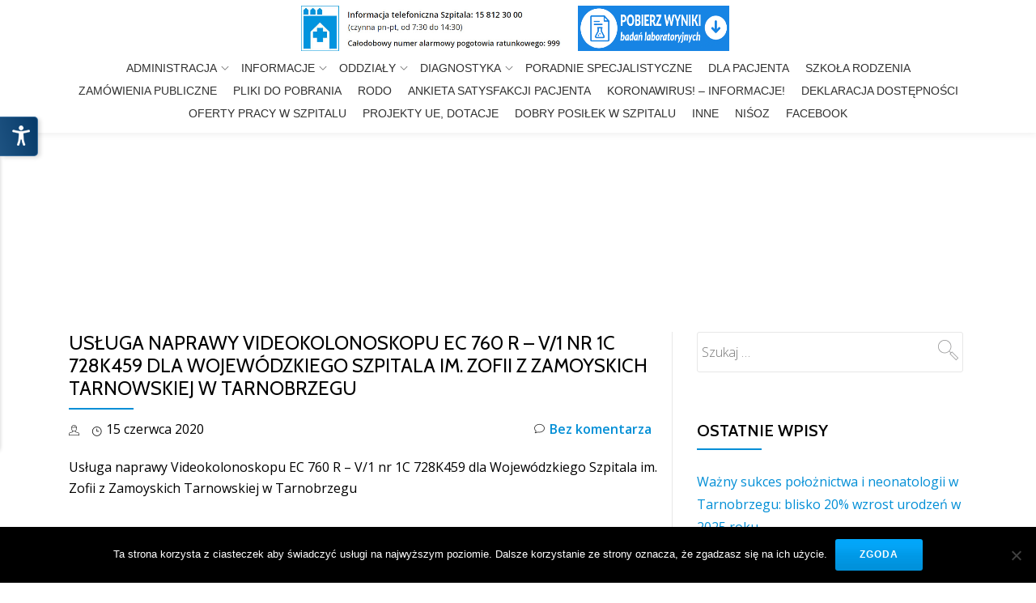

--- FILE ---
content_type: text/html; charset=UTF-8
request_url: https://szpitaltbg.pl/2020/06/15/usluga-naprawy-videokolonoskopu-ec-760-r-v-1-nr-1c-728k459-dla-wojewodzkiego-szpitala-im-zofii-z-zamoyskich-tarnowskiej-w-tarnobrzegu/
body_size: 13968
content:
<!DOCTYPE html>
<html lang="pl-PL" class="no-js">
<head>
<meta charset="UTF-8">
<meta name="viewport" content="width=device-width, initial-scale=1">
<meta name=”deklaracja-dostępności” content=”http://szpitaltbg.pl/deklaracja-dostepnosci/”>
<link rel="profile" href="http://gmpg.org/xfn/11">
<link rel="pingback" href="https://szpitaltbg.pl/xmlrpc.php">
<title>Usługa naprawy Videokolonoskopu EC 760 R – V/1 nr 1C 728K459 dla Wojewódzkiego Szpitala im. Zofii z Zamoyskich Tarnowskiej w Tarnobrzegu &#8211; Wojewódzki Szpital im. Zofii z Zamoyskich Tarnowskiej w Tarnobrzegu</title>
<meta name='robots' content='max-image-preview:large' />
<link rel='dns-prefetch' href='//stats.wp.com' />
<link rel='dns-prefetch' href='//fonts.googleapis.com' />
<link rel="alternate" type="application/rss+xml" title="Wojewódzki Szpital im. Zofii z Zamoyskich Tarnowskiej w Tarnobrzegu &raquo; Kanał z wpisami" href="https://szpitaltbg.pl/feed/" />
<link rel="alternate" type="application/rss+xml" title="Wojewódzki Szpital im. Zofii z Zamoyskich Tarnowskiej w Tarnobrzegu &raquo; Kanał z komentarzami" href="https://szpitaltbg.pl/comments/feed/" />
<link rel="alternate" title="oEmbed (JSON)" type="application/json+oembed" href="https://szpitaltbg.pl/wp-json/oembed/1.0/embed?url=https%3A%2F%2Fszpitaltbg.pl%2F2020%2F06%2F15%2Fusluga-naprawy-videokolonoskopu-ec-760-r-v-1-nr-1c-728k459-dla-wojewodzkiego-szpitala-im-zofii-z-zamoyskich-tarnowskiej-w-tarnobrzegu%2F" />
<link rel="alternate" title="oEmbed (XML)" type="text/xml+oembed" href="https://szpitaltbg.pl/wp-json/oembed/1.0/embed?url=https%3A%2F%2Fszpitaltbg.pl%2F2020%2F06%2F15%2Fusluga-naprawy-videokolonoskopu-ec-760-r-v-1-nr-1c-728k459-dla-wojewodzkiego-szpitala-im-zofii-z-zamoyskich-tarnowskiej-w-tarnobrzegu%2F&#038;format=xml" />
<style id='wp-img-auto-sizes-contain-inline-css' type='text/css'>
img:is([sizes=auto i],[sizes^="auto," i]){contain-intrinsic-size:3000px 1500px}
/*# sourceURL=wp-img-auto-sizes-contain-inline-css */
</style>
<link rel='stylesheet' id='wpa-css-css' href='//szpitaltbg.pl/wp-content/plugins/wp-attachments/styles/0/wpa.css?ver=6.9' type='text/css' media='all' />
<link rel='stylesheet' id='formidable-css' href='//szpitaltbg.pl/wp-content/plugins/formidable/css/formidableforms.css?ver=1141139' type='text/css' media='all' />
<style id='wp-emoji-styles-inline-css' type='text/css'>

	img.wp-smiley, img.emoji {
		display: inline !important;
		border: none !important;
		box-shadow: none !important;
		height: 1em !important;
		width: 1em !important;
		margin: 0 0.07em !important;
		vertical-align: -0.1em !important;
		background: none !important;
		padding: 0 !important;
	}
/*# sourceURL=wp-emoji-styles-inline-css */
</style>
<style id='wp-block-library-inline-css' type='text/css'>
:root{--wp-block-synced-color:#7a00df;--wp-block-synced-color--rgb:122,0,223;--wp-bound-block-color:var(--wp-block-synced-color);--wp-editor-canvas-background:#ddd;--wp-admin-theme-color:#007cba;--wp-admin-theme-color--rgb:0,124,186;--wp-admin-theme-color-darker-10:#006ba1;--wp-admin-theme-color-darker-10--rgb:0,107,160.5;--wp-admin-theme-color-darker-20:#005a87;--wp-admin-theme-color-darker-20--rgb:0,90,135;--wp-admin-border-width-focus:2px}@media (min-resolution:192dpi){:root{--wp-admin-border-width-focus:1.5px}}.wp-element-button{cursor:pointer}:root .has-very-light-gray-background-color{background-color:#eee}:root .has-very-dark-gray-background-color{background-color:#313131}:root .has-very-light-gray-color{color:#eee}:root .has-very-dark-gray-color{color:#313131}:root .has-vivid-green-cyan-to-vivid-cyan-blue-gradient-background{background:linear-gradient(135deg,#00d084,#0693e3)}:root .has-purple-crush-gradient-background{background:linear-gradient(135deg,#34e2e4,#4721fb 50%,#ab1dfe)}:root .has-hazy-dawn-gradient-background{background:linear-gradient(135deg,#faaca8,#dad0ec)}:root .has-subdued-olive-gradient-background{background:linear-gradient(135deg,#fafae1,#67a671)}:root .has-atomic-cream-gradient-background{background:linear-gradient(135deg,#fdd79a,#004a59)}:root .has-nightshade-gradient-background{background:linear-gradient(135deg,#330968,#31cdcf)}:root .has-midnight-gradient-background{background:linear-gradient(135deg,#020381,#2874fc)}:root{--wp--preset--font-size--normal:16px;--wp--preset--font-size--huge:42px}.has-regular-font-size{font-size:1em}.has-larger-font-size{font-size:2.625em}.has-normal-font-size{font-size:var(--wp--preset--font-size--normal)}.has-huge-font-size{font-size:var(--wp--preset--font-size--huge)}.has-text-align-center{text-align:center}.has-text-align-left{text-align:left}.has-text-align-right{text-align:right}.has-fit-text{white-space:nowrap!important}#end-resizable-editor-section{display:none}.aligncenter{clear:both}.items-justified-left{justify-content:flex-start}.items-justified-center{justify-content:center}.items-justified-right{justify-content:flex-end}.items-justified-space-between{justify-content:space-between}.screen-reader-text{border:0;clip-path:inset(50%);height:1px;margin:-1px;overflow:hidden;padding:0;position:absolute;width:1px;word-wrap:normal!important}.screen-reader-text:focus{background-color:#ddd;clip-path:none;color:#444;display:block;font-size:1em;height:auto;left:5px;line-height:normal;padding:15px 23px 14px;text-decoration:none;top:5px;width:auto;z-index:100000}html :where(.has-border-color){border-style:solid}html :where([style*=border-top-color]){border-top-style:solid}html :where([style*=border-right-color]){border-right-style:solid}html :where([style*=border-bottom-color]){border-bottom-style:solid}html :where([style*=border-left-color]){border-left-style:solid}html :where([style*=border-width]){border-style:solid}html :where([style*=border-top-width]){border-top-style:solid}html :where([style*=border-right-width]){border-right-style:solid}html :where([style*=border-bottom-width]){border-bottom-style:solid}html :where([style*=border-left-width]){border-left-style:solid}html :where(img[class*=wp-image-]){height:auto;max-width:100%}:where(figure){margin:0 0 1em}html :where(.is-position-sticky){--wp-admin--admin-bar--position-offset:var(--wp-admin--admin-bar--height,0px)}@media screen and (max-width:600px){html :where(.is-position-sticky){--wp-admin--admin-bar--position-offset:0px}}

/*# sourceURL=wp-block-library-inline-css */
</style><style id='global-styles-inline-css' type='text/css'>
:root{--wp--preset--aspect-ratio--square: 1;--wp--preset--aspect-ratio--4-3: 4/3;--wp--preset--aspect-ratio--3-4: 3/4;--wp--preset--aspect-ratio--3-2: 3/2;--wp--preset--aspect-ratio--2-3: 2/3;--wp--preset--aspect-ratio--16-9: 16/9;--wp--preset--aspect-ratio--9-16: 9/16;--wp--preset--color--black: #000000;--wp--preset--color--cyan-bluish-gray: #abb8c3;--wp--preset--color--white: #ffffff;--wp--preset--color--pale-pink: #f78da7;--wp--preset--color--vivid-red: #cf2e2e;--wp--preset--color--luminous-vivid-orange: #ff6900;--wp--preset--color--luminous-vivid-amber: #fcb900;--wp--preset--color--light-green-cyan: #7bdcb5;--wp--preset--color--vivid-green-cyan: #00d084;--wp--preset--color--pale-cyan-blue: #8ed1fc;--wp--preset--color--vivid-cyan-blue: #0693e3;--wp--preset--color--vivid-purple: #9b51e0;--wp--preset--gradient--vivid-cyan-blue-to-vivid-purple: linear-gradient(135deg,rgb(6,147,227) 0%,rgb(155,81,224) 100%);--wp--preset--gradient--light-green-cyan-to-vivid-green-cyan: linear-gradient(135deg,rgb(122,220,180) 0%,rgb(0,208,130) 100%);--wp--preset--gradient--luminous-vivid-amber-to-luminous-vivid-orange: linear-gradient(135deg,rgb(252,185,0) 0%,rgb(255,105,0) 100%);--wp--preset--gradient--luminous-vivid-orange-to-vivid-red: linear-gradient(135deg,rgb(255,105,0) 0%,rgb(207,46,46) 100%);--wp--preset--gradient--very-light-gray-to-cyan-bluish-gray: linear-gradient(135deg,rgb(238,238,238) 0%,rgb(169,184,195) 100%);--wp--preset--gradient--cool-to-warm-spectrum: linear-gradient(135deg,rgb(74,234,220) 0%,rgb(151,120,209) 20%,rgb(207,42,186) 40%,rgb(238,44,130) 60%,rgb(251,105,98) 80%,rgb(254,248,76) 100%);--wp--preset--gradient--blush-light-purple: linear-gradient(135deg,rgb(255,206,236) 0%,rgb(152,150,240) 100%);--wp--preset--gradient--blush-bordeaux: linear-gradient(135deg,rgb(254,205,165) 0%,rgb(254,45,45) 50%,rgb(107,0,62) 100%);--wp--preset--gradient--luminous-dusk: linear-gradient(135deg,rgb(255,203,112) 0%,rgb(199,81,192) 50%,rgb(65,88,208) 100%);--wp--preset--gradient--pale-ocean: linear-gradient(135deg,rgb(255,245,203) 0%,rgb(182,227,212) 50%,rgb(51,167,181) 100%);--wp--preset--gradient--electric-grass: linear-gradient(135deg,rgb(202,248,128) 0%,rgb(113,206,126) 100%);--wp--preset--gradient--midnight: linear-gradient(135deg,rgb(2,3,129) 0%,rgb(40,116,252) 100%);--wp--preset--font-size--small: 13px;--wp--preset--font-size--medium: 20px;--wp--preset--font-size--large: 36px;--wp--preset--font-size--x-large: 42px;--wp--preset--spacing--20: 0.44rem;--wp--preset--spacing--30: 0.67rem;--wp--preset--spacing--40: 1rem;--wp--preset--spacing--50: 1.5rem;--wp--preset--spacing--60: 2.25rem;--wp--preset--spacing--70: 3.38rem;--wp--preset--spacing--80: 5.06rem;--wp--preset--shadow--natural: 6px 6px 9px rgba(0, 0, 0, 0.2);--wp--preset--shadow--deep: 12px 12px 50px rgba(0, 0, 0, 0.4);--wp--preset--shadow--sharp: 6px 6px 0px rgba(0, 0, 0, 0.2);--wp--preset--shadow--outlined: 6px 6px 0px -3px rgb(255, 255, 255), 6px 6px rgb(0, 0, 0);--wp--preset--shadow--crisp: 6px 6px 0px rgb(0, 0, 0);}:root :where(.is-layout-flow) > :first-child{margin-block-start: 0;}:root :where(.is-layout-flow) > :last-child{margin-block-end: 0;}:root :where(.is-layout-flow) > *{margin-block-start: 24px;margin-block-end: 0;}:root :where(.is-layout-constrained) > :first-child{margin-block-start: 0;}:root :where(.is-layout-constrained) > :last-child{margin-block-end: 0;}:root :where(.is-layout-constrained) > *{margin-block-start: 24px;margin-block-end: 0;}:root :where(.is-layout-flex){gap: 24px;}:root :where(.is-layout-grid){gap: 24px;}body .is-layout-flex{display: flex;}.is-layout-flex{flex-wrap: wrap;align-items: center;}.is-layout-flex > :is(*, div){margin: 0;}body .is-layout-grid{display: grid;}.is-layout-grid > :is(*, div){margin: 0;}.has-black-color{color: var(--wp--preset--color--black) !important;}.has-cyan-bluish-gray-color{color: var(--wp--preset--color--cyan-bluish-gray) !important;}.has-white-color{color: var(--wp--preset--color--white) !important;}.has-pale-pink-color{color: var(--wp--preset--color--pale-pink) !important;}.has-vivid-red-color{color: var(--wp--preset--color--vivid-red) !important;}.has-luminous-vivid-orange-color{color: var(--wp--preset--color--luminous-vivid-orange) !important;}.has-luminous-vivid-amber-color{color: var(--wp--preset--color--luminous-vivid-amber) !important;}.has-light-green-cyan-color{color: var(--wp--preset--color--light-green-cyan) !important;}.has-vivid-green-cyan-color{color: var(--wp--preset--color--vivid-green-cyan) !important;}.has-pale-cyan-blue-color{color: var(--wp--preset--color--pale-cyan-blue) !important;}.has-vivid-cyan-blue-color{color: var(--wp--preset--color--vivid-cyan-blue) !important;}.has-vivid-purple-color{color: var(--wp--preset--color--vivid-purple) !important;}.has-black-background-color{background-color: var(--wp--preset--color--black) !important;}.has-cyan-bluish-gray-background-color{background-color: var(--wp--preset--color--cyan-bluish-gray) !important;}.has-white-background-color{background-color: var(--wp--preset--color--white) !important;}.has-pale-pink-background-color{background-color: var(--wp--preset--color--pale-pink) !important;}.has-vivid-red-background-color{background-color: var(--wp--preset--color--vivid-red) !important;}.has-luminous-vivid-orange-background-color{background-color: var(--wp--preset--color--luminous-vivid-orange) !important;}.has-luminous-vivid-amber-background-color{background-color: var(--wp--preset--color--luminous-vivid-amber) !important;}.has-light-green-cyan-background-color{background-color: var(--wp--preset--color--light-green-cyan) !important;}.has-vivid-green-cyan-background-color{background-color: var(--wp--preset--color--vivid-green-cyan) !important;}.has-pale-cyan-blue-background-color{background-color: var(--wp--preset--color--pale-cyan-blue) !important;}.has-vivid-cyan-blue-background-color{background-color: var(--wp--preset--color--vivid-cyan-blue) !important;}.has-vivid-purple-background-color{background-color: var(--wp--preset--color--vivid-purple) !important;}.has-black-border-color{border-color: var(--wp--preset--color--black) !important;}.has-cyan-bluish-gray-border-color{border-color: var(--wp--preset--color--cyan-bluish-gray) !important;}.has-white-border-color{border-color: var(--wp--preset--color--white) !important;}.has-pale-pink-border-color{border-color: var(--wp--preset--color--pale-pink) !important;}.has-vivid-red-border-color{border-color: var(--wp--preset--color--vivid-red) !important;}.has-luminous-vivid-orange-border-color{border-color: var(--wp--preset--color--luminous-vivid-orange) !important;}.has-luminous-vivid-amber-border-color{border-color: var(--wp--preset--color--luminous-vivid-amber) !important;}.has-light-green-cyan-border-color{border-color: var(--wp--preset--color--light-green-cyan) !important;}.has-vivid-green-cyan-border-color{border-color: var(--wp--preset--color--vivid-green-cyan) !important;}.has-pale-cyan-blue-border-color{border-color: var(--wp--preset--color--pale-cyan-blue) !important;}.has-vivid-cyan-blue-border-color{border-color: var(--wp--preset--color--vivid-cyan-blue) !important;}.has-vivid-purple-border-color{border-color: var(--wp--preset--color--vivid-purple) !important;}.has-vivid-cyan-blue-to-vivid-purple-gradient-background{background: var(--wp--preset--gradient--vivid-cyan-blue-to-vivid-purple) !important;}.has-light-green-cyan-to-vivid-green-cyan-gradient-background{background: var(--wp--preset--gradient--light-green-cyan-to-vivid-green-cyan) !important;}.has-luminous-vivid-amber-to-luminous-vivid-orange-gradient-background{background: var(--wp--preset--gradient--luminous-vivid-amber-to-luminous-vivid-orange) !important;}.has-luminous-vivid-orange-to-vivid-red-gradient-background{background: var(--wp--preset--gradient--luminous-vivid-orange-to-vivid-red) !important;}.has-very-light-gray-to-cyan-bluish-gray-gradient-background{background: var(--wp--preset--gradient--very-light-gray-to-cyan-bluish-gray) !important;}.has-cool-to-warm-spectrum-gradient-background{background: var(--wp--preset--gradient--cool-to-warm-spectrum) !important;}.has-blush-light-purple-gradient-background{background: var(--wp--preset--gradient--blush-light-purple) !important;}.has-blush-bordeaux-gradient-background{background: var(--wp--preset--gradient--blush-bordeaux) !important;}.has-luminous-dusk-gradient-background{background: var(--wp--preset--gradient--luminous-dusk) !important;}.has-pale-ocean-gradient-background{background: var(--wp--preset--gradient--pale-ocean) !important;}.has-electric-grass-gradient-background{background: var(--wp--preset--gradient--electric-grass) !important;}.has-midnight-gradient-background{background: var(--wp--preset--gradient--midnight) !important;}.has-small-font-size{font-size: var(--wp--preset--font-size--small) !important;}.has-medium-font-size{font-size: var(--wp--preset--font-size--medium) !important;}.has-large-font-size{font-size: var(--wp--preset--font-size--large) !important;}.has-x-large-font-size{font-size: var(--wp--preset--font-size--x-large) !important;}
/*# sourceURL=global-styles-inline-css */
</style>

<style id='classic-theme-styles-inline-css' type='text/css'>
/*! This file is auto-generated */
.wp-block-button__link{color:#fff;background-color:#32373c;border-radius:9999px;box-shadow:none;text-decoration:none;padding:calc(.667em + 2px) calc(1.333em + 2px);font-size:1.125em}.wp-block-file__button{background:#32373c;color:#fff;text-decoration:none}
/*# sourceURL=/wp-includes/css/classic-themes.min.css */
</style>
<link rel='stylesheet' id='admin-style-css' href='//szpitaltbg.pl/wp-content/plugins/accessibility/assets//css/admin-style.css?ver=1.0.6' type='text/css' media='all' />
<link rel='stylesheet' id='cookie-notice-front-css' href='//szpitaltbg.pl/wp-content/plugins/cookie-notice/css/front.min.css?ver=2.5.11' type='text/css' media='all' />
<link rel='stylesheet' id='PVGMP-pretty-css-css' href='//szpitaltbg.pl/wp-content/plugins/photo-video-gallery-master-pro/lightbox/prettyphoto/prettyPhoto.css?ver=6.9' type='text/css' media='all' />
<link rel='stylesheet' id='PVGMP-swipe-css-css' href='//szpitaltbg.pl/wp-content/plugins/photo-video-gallery-master-pro/lightbox/swipebox/swipebox.css?ver=6.9' type='text/css' media='all' />
<link rel='stylesheet' id='PVGMP-boot-strap-css-css' href='//szpitaltbg.pl/wp-content/plugins/photo-video-gallery-master-pro/css/bootstrap.css?ver=6.9' type='text/css' media='all' />
<link rel='stylesheet' id='PVGMP-gallery-effects-css' href='//szpitaltbg.pl/wp-content/plugins/photo-video-gallery-master-pro/css/gallery-effects.css?ver=6.9' type='text/css' media='all' />
<link rel='stylesheet' id='parallax-one-bootstrap-style-css' href='//szpitaltbg.pl/wp-content/themes/Parallax-One/css/bootstrap.min.css?ver=3.3.1' type='text/css' media='all' />
<link rel='stylesheet' id='parallax-one-font-awesome-css' href='//szpitaltbg.pl/wp-content/themes/Parallax-One/css/font-awesome.min.css?ver=6.9' type='text/css' media='all' />
<link rel='stylesheet' id='chld_thm_cfg_parent-css' href='//szpitaltbg.pl/wp-content/themes/Parallax-One/style.css?ver=6.9' type='text/css' media='all' />
<link rel='stylesheet' id='parallax-one-fonts-css' href='//fonts.googleapis.com/css?family=Cabin%3A400%2C600%7COpen+Sans%3A400%2C300%2C600&#038;subset=latin%2Clatin-ext' type='text/css' media='all' />
<link rel='stylesheet' id='parallax-one-style-css' href='//szpitaltbg.pl/wp-content/themes/Parallax-One-Szpitaltbg/style.css?ver=2.1.3.1600774595' type='text/css' media='all' />
<script type="text/javascript" id="cookie-notice-front-js-before">
/* <![CDATA[ */
var cnArgs = {"ajaxUrl":"https:\/\/szpitaltbg.pl\/wp-admin\/admin-ajax.php","nonce":"e7d935199f","hideEffect":"fade","position":"bottom","onScroll":false,"onScrollOffset":100,"onClick":false,"cookieName":"cookie_notice_accepted","cookieTime":2592000,"cookieTimeRejected":2592000,"globalCookie":false,"redirection":false,"cache":false,"revokeCookies":false,"revokeCookiesOpt":"automatic"};

//# sourceURL=cookie-notice-front-js-before
/* ]]> */
</script>
<script type="text/javascript" src="//szpitaltbg.pl/wp-content/plugins/cookie-notice/js/front.min.js?ver=2.5.11" id="cookie-notice-front-js"></script>
<script type="text/javascript" src="//szpitaltbg.pl/wp-includes/js/jquery/jquery.min.js?ver=3.7.1" id="jquery-core-js"></script>
<script type="text/javascript" src="//szpitaltbg.pl/wp-includes/js/jquery/jquery-migrate.min.js?ver=3.4.1" id="jquery-migrate-js"></script>
<script type="text/javascript" src="//szpitaltbg.pl/wp-content/plugins/photo-video-gallery-master-pro/lightbox/prettyphoto/jquery.prettyPhoto.js?ver=6.9" id="PVGMP-pretty-js-js"></script>
<script type="text/javascript" src="//szpitaltbg.pl/wp-content/plugins/photo-video-gallery-master-pro/lightbox/swipebox/jquery.swipebox.min.js?ver=6.9" id="PVGMP-swipe-js-js"></script>
<link rel="https://api.w.org/" href="https://szpitaltbg.pl/wp-json/" /><link rel="alternate" title="JSON" type="application/json" href="https://szpitaltbg.pl/wp-json/wp/v2/posts/6925" /><link rel="EditURI" type="application/rsd+xml" title="RSD" href="https://szpitaltbg.pl/xmlrpc.php?rsd" />
<meta name="generator" content="WordPress 6.9" />
<link rel="canonical" href="https://szpitaltbg.pl/2020/06/15/usluga-naprawy-videokolonoskopu-ec-760-r-v-1-nr-1c-728k459-dla-wojewodzkiego-szpitala-im-zofii-z-zamoyskich-tarnowskiej-w-tarnobrzegu/" />
<link rel='shortlink' href='https://szpitaltbg.pl/?p=6925' />
	<style>img#wpstats{display:none}</style>
		<!--[if lt IE 9]>
<script src="//szpitaltbg.pl/wp-content/themes/Parallax-One/js/html5shiv.min.js"></script>
<![endif]-->
		<style type="text/css" id="wp-custom-css">
			/*
Tutaj możesz dodać własny CSS.

Naciśnij ikonkę pomocy, żeby dowiedzieć się więcej.
*/

.only-logo .navbar-header {
    text-align: left;
}

.single-service {
    padding: 10px 10px 10px 10px;
}

		</style>
		</head>

<body itemscope itemtype="http://schema.org/WebPage" class="wp-singular post-template-default single single-post postid-6925 single-format-standard wp-theme-Parallax-One wp-child-theme-Parallax-One-Szpitaltbg cookies-not-set group-blog" dir="ltr"><div id="mobilebgfix">
	<div class="mobile-bg-fix-img-wrap">
	<div class="mobile-bg-fix-img"></div>
	</div>
	<div class="mobile-bg-fix-whole-site">

	<a class="skip-link screen-reader-text" href="#content">Skip to content</a>
		<header itemscope itemtype="http://schema.org/WPHeader" id="masthead" role="banner" data-stellar-background-ratio="0.5" class="header header-style-one site-header">
			<!-- COLOR OVER IMAGE -->
		<div class="overlay-layer-nav sticky-navigation-open">
			<!-- STICKY NAVIGATION -->
			<div class="navbar navbar-inverse bs-docs-nav navbar-fixed-top sticky-navigation appear-on-scroll">
				<!-- CONTAINER -->
				<div class="container">

					<div class="navbar-header">

						<!-- LOGO -->
						
<!--						
						<a class="navbar-brand" href="https://wyniki.szpitaltbg.pl:6443/">
						   <img src="https://szpitaltbg.pl/wp-content/uploads/2025/12/wynikibadan.png" alt="Wyniki badań online">
						</a>
-->						
						
						
						

						<button title='Toggle Menu' aria-controls='menu-main-menu' aria-expanded='false' type="button" class="navbar-toggle menu-toggle" id="menu-toggle" data-toggle="collapse" data-target="#menu-primary">
							<span class="screen-reader-text">Toggle navigation</span>
							<span class="icon-bar"></span>
							<span class="icon-bar"></span>
							<span class="icon-bar"></span>
						</button>

						
						<a href="https://szpitaltbg.pl/" class="navbar-brand" title="Wojewódzki Szpital im. Zofii z Zamoyskich Tarnowskiej w Tarnobrzegu"><img src="//szpitaltbg.pl/wp-content/uploads/2024/06/logo-szpitala-www-2.jpg" alt="Wojewódzki Szpital im. Zofii z Zamoyskich Tarnowskiej w Tarnobrzegu"></a><div class="header-logo-wrap text-header paralax_one_only_customizer"><h1 itemprop="headline" id="site-title" class="site-title"><a href="https://szpitaltbg.pl/" title="Wojewódzki Szpital im. Zofii z Zamoyskich Tarnowskiej w Tarnobrzegu" rel="home">Wojewódzki Szpital im. Zofii z Zamoyskich Tarnowskiej w Tarnobrzegu</a></h1><p itemprop="description" id="site-description" class="site-description"></p></div>
						
						<a class="navbar-brand" href="https://wyniki.szpitaltbg.pl:6443/">
						   <img src="https://szpitaltbg.pl/wp-content/uploads/2025/12/wyniki-badan-3.png" alt="Wyniki badań online">
						</a>						
						
						
						
						
						
					</div>

					<!-- MENU -->
					<div itemscope itemtype="http://schema.org/SiteNavigationElement" aria-label="Primary Menu" id="menu-primary" class="navbar-collapse collapse">
						<!-- LOGO ON STICKY NAV BAR -->
						<div id="site-header-menu" class="site-header-menu">
							<nav id="site-navigation" class="main-navigation" role="navigation">
							<div class="menu-menu-container"><ul id="menu-menu" class="primary-menu small-text"><li id="menu-item-696" class="menu-item menu-item-type-post_type menu-item-object-page menu-item-has-children menu-item-696"><a href="https://szpitaltbg.pl/administracja-szpitala/">Administracja</a>
<ul class="sub-menu">
	<li id="menu-item-697" class="menu-item menu-item-type-post_type menu-item-object-page menu-item-697"><a href="https://szpitaltbg.pl/administracja-szpitala/dzial-finansowo-ksiegowy/">Dział Finansowo – Księgowy</a></li>
	<li id="menu-item-698" class="menu-item menu-item-type-post_type menu-item-object-page menu-item-698"><a href="https://szpitaltbg.pl/administracja-szpitala/dzial-kadr-i-plac/">Dział Kadr i Płac</a></li>
	<li id="menu-item-699" class="menu-item menu-item-type-post_type menu-item-object-page menu-item-699"><a href="https://szpitaltbg.pl/administracja-szpitala/dzial-organizacji-i-zarzadzania/">Dział Organizacji i Zarządzania</a></li>
	<li id="menu-item-5178" class="menu-item menu-item-type-post_type menu-item-object-page menu-item-5178"><a href="https://szpitaltbg.pl/administracja-szpitala/dzial-techniczno-gospodarczy/">Dział Techniczno – Gospodarczy</a></li>
</ul>
</li>
<li id="menu-item-700" class="menu-item menu-item-type-post_type menu-item-object-page menu-item-has-children menu-item-700"><a href="https://szpitaltbg.pl/informacje/">Informacje</a>
<ul class="sub-menu">
	<li id="menu-item-701" class="menu-item menu-item-type-post_type menu-item-object-page menu-item-701"><a href="https://szpitaltbg.pl/informacje/historia-szpitala/">Historia Szpitala</a></li>
	<li id="menu-item-702" class="menu-item menu-item-type-post_type menu-item-object-page menu-item-702"><a href="https://szpitaltbg.pl/informacje/organ-zalozycielski-szpitala/">Organ Założycielski Szpitala</a></li>
	<li id="menu-item-703" class="menu-item menu-item-type-post_type menu-item-object-page menu-item-703"><a href="https://szpitaltbg.pl/informacje/rada-spoleczna-szpitala/">Rada Społeczna Szpitala</a></li>
	<li id="menu-item-704" class="menu-item menu-item-type-post_type menu-item-object-page menu-item-704"><a href="https://szpitaltbg.pl/informacje/regulamin-organizacyjny-i-schemat-organizacyjny-szpitala/">Regulamin Organizacyjny i Schemat Organizacyjny Szpitala</a></li>
	<li id="menu-item-705" class="menu-item menu-item-type-post_type menu-item-object-page menu-item-705"><a href="https://szpitaltbg.pl/informacje/spis-telefonow/">Spis Telefonów</a></li>
	<li id="menu-item-706" class="menu-item menu-item-type-post_type menu-item-object-page menu-item-706"><a href="https://szpitaltbg.pl/informacje/statut-szpitala/">Statut Szpitala</a></li>
	<li id="menu-item-707" class="menu-item menu-item-type-post_type menu-item-object-page menu-item-707"><a href="https://szpitaltbg.pl/informacje/wizytowka-szpitala/">Wizytówka Szpitala</a></li>
	<li id="menu-item-708" class="menu-item menu-item-type-post_type menu-item-object-page menu-item-708"><a href="https://szpitaltbg.pl/informacje/zarzad-szpitala/">Zarząd Szpitala</a></li>
	<li id="menu-item-1156" class="menu-item menu-item-type-post_type menu-item-object-page menu-item-1156"><a href="https://szpitaltbg.pl/firmy-farmceutyczne/">Firmy Farmaceutyczne</a></li>
</ul>
</li>
<li id="menu-item-746" class="menu-item menu-item-type-post_type menu-item-object-page menu-item-has-children menu-item-746"><a href="https://szpitaltbg.pl/oddzialy-szpitalne/">Oddziały</a>
<ul class="sub-menu">
	<li id="menu-item-709" class="menu-item menu-item-type-post_type menu-item-object-page menu-item-709"><a href="https://szpitaltbg.pl/oddzialy-szpitalne/blok-operacyjny/">Blok Operacyjny</a></li>
	<li id="menu-item-710" class="menu-item menu-item-type-post_type menu-item-object-page menu-item-has-children menu-item-710"><a href="https://szpitaltbg.pl/oddzialy-szpitalne/centrum-onkologiczne-oddzial-onkologii-klinicznej-oraz-poradnia-onkologiczna/">Centrum Onkologiczne</a>
	<ul class="sub-menu">
		<li id="menu-item-6826" class="menu-item menu-item-type-post_type menu-item-object-page menu-item-6826"><a href="https://szpitaltbg.pl/oddzialy-szpitalne/zaklad-radioterapii/">Zakład Radioterapii</a></li>
	</ul>
</li>
	<li id="menu-item-711" class="menu-item menu-item-type-post_type menu-item-object-page menu-item-711"><a href="https://szpitaltbg.pl/oddzialy-szpitalne/oddzial-anestezjologii-i-intensywnej-terapii/">Anestezjologii</a></li>
	<li id="menu-item-713" class="menu-item menu-item-type-post_type menu-item-object-page menu-item-713"><a href="https://szpitaltbg.pl/oddzialy-szpitalne/oddzial-chirurgii-ogolnej-z-pododdzialem-chirurgii-onkologicznej/">Chirurgii Ogólnej</a></li>
	<li id="menu-item-714" class="menu-item menu-item-type-post_type menu-item-object-page menu-item-714"><a href="https://szpitaltbg.pl/oddzialy-szpitalne/oddzial-chorob-wewnetrznych-i-gastroenterologii/">Chorób Wewnętrznych</a></li>
	<li id="menu-item-715" class="menu-item menu-item-type-post_type menu-item-object-page menu-item-715"><a href="https://szpitaltbg.pl/oddzialy-szpitalne/oddzial-kardiologiczny-z-intensywnym-nadzorem-kardiologicznym/">Kardiologiczny</a></li>
	<li id="menu-item-12726" class="menu-item menu-item-type-post_type menu-item-object-page menu-item-12726"><a href="https://szpitaltbg.pl/oddzialy-szpitalne/oddzial-medycyny-paliatywnej/">Medycyny Paliatywnej</a></li>
	<li id="menu-item-716" class="menu-item menu-item-type-post_type menu-item-object-page menu-item-716"><a href="https://szpitaltbg.pl/oddzialy-szpitalne/oddzial-neurologii-z-pododdzialem-udarowym/">Neurologii</a></li>
	<li id="menu-item-717" class="menu-item menu-item-type-post_type menu-item-object-page menu-item-717"><a href="https://szpitaltbg.pl/oddzialy-szpitalne/oddzial-noworodkow-wczesniakow-i-patologii-noworodka/">Neonatologiczny</a></li>
	<li id="menu-item-718" class="menu-item menu-item-type-post_type menu-item-object-page menu-item-718"><a href="https://szpitaltbg.pl/oddzialy-szpitalne/oddzial-okulistyczny/">Okulistyczny</a></li>
	<li id="menu-item-719" class="menu-item menu-item-type-post_type menu-item-object-page menu-item-719"><a href="https://szpitaltbg.pl/oddzialy-szpitalne/oddzial-ortopedii-i-traumatologii-narzadu-ruchu-z-pododdzialem-rehabilitacji/">Ortopedii</a></li>
	<li id="menu-item-720" class="menu-item menu-item-type-post_type menu-item-object-page menu-item-720"><a href="https://szpitaltbg.pl/oddzialy-szpitalne/oddzial-otolaryngologiczny-z-pododdzialem-chirurgii-szczekowo-twarzowej/">Otolaryngologiczny</a></li>
	<li id="menu-item-721" class="menu-item menu-item-type-post_type menu-item-object-page menu-item-721"><a href="https://szpitaltbg.pl/oddzialy-szpitalne/oddzial-pediatryczny/">Pediatryczny</a></li>
	<li id="menu-item-722" class="menu-item menu-item-type-post_type menu-item-object-page menu-item-722"><a href="https://szpitaltbg.pl/oddzialy-szpitalne/oddzial-polozniczo-ginekologiczny-i-patologii-ciazy/">Położniczo-Ginekologiczny</a></li>
	<li id="menu-item-723" class="menu-item menu-item-type-post_type menu-item-object-page menu-item-723"><a href="https://szpitaltbg.pl/oddzialy-szpitalne/oddzial-reumatologiczny/">Reumatologiczny</a></li>
	<li id="menu-item-724" class="menu-item menu-item-type-post_type menu-item-object-page menu-item-724"><a href="https://szpitaltbg.pl/oddzialy-szpitalne/szpitalny-oddzial-ratunkowy/">Szpitalny Oddział Ratunkowy</a></li>
</ul>
</li>
<li id="menu-item-748" class="menu-item menu-item-type-post_type menu-item-object-page menu-item-has-children menu-item-748"><a href="https://szpitaltbg.pl/diagnostyka/">Diagnostyka</a>
<ul class="sub-menu">
	<li id="menu-item-739" class="menu-item menu-item-type-post_type menu-item-object-page menu-item-739"><a href="https://szpitaltbg.pl/diagnostyka/diagnostyka-laboratoryjna/">Diagnostyka Laboratoryjna</a></li>
	<li id="menu-item-753" class="menu-item menu-item-type-post_type menu-item-object-page menu-item-753"><a href="https://szpitaltbg.pl/diagnostyka/zaklad-diagnostyki-obrazowej/">Zakład Diagnostyki Obrazowej</a></li>
	<li id="menu-item-740" class="menu-item menu-item-type-post_type menu-item-object-page menu-item-740"><a href="https://szpitaltbg.pl/diagnostyka/pracownia-diagnostyki-endoskopowej/">Pracownia Diagnostyki Endoskopowej</a></li>
	<li id="menu-item-752" class="menu-item menu-item-type-post_type menu-item-object-page menu-item-752"><a href="https://szpitaltbg.pl/diagnostyka/pracownia-histopatologii-i-cytodiagnostyki/">Pracownia Histopatologii i Cytodiagnostyki</a></li>
	<li id="menu-item-751" class="menu-item menu-item-type-post_type menu-item-object-page menu-item-751"><a href="https://szpitaltbg.pl/diagnostyka/pracownia-immunologii-transfuzjologicznej/">Pracownia Immunologii Transfuzjologicznej</a></li>
	<li id="menu-item-754" class="menu-item menu-item-type-post_type menu-item-object-page menu-item-754"><a href="https://szpitaltbg.pl/diagnostyka/zaklad-rehabilitacji-i-fizykoterapii/">Zakład Rehabilitacji i Fizykoterapii</a></li>
</ul>
</li>
<li id="menu-item-7968" class="menu-item menu-item-type-post_type menu-item-object-page menu-item-7968"><a href="https://szpitaltbg.pl/poradnie-przyszpitalne-2/">Poradnie Specjalistyczne</a></li>
<li id="menu-item-747" class="menu-item menu-item-type-post_type menu-item-object-page menu-item-747"><a href="https://szpitaltbg.pl/dla-pacjenta/">Dla Pacjenta</a></li>
<li id="menu-item-12998" class="menu-item menu-item-type-post_type menu-item-object-post menu-item-12998"><a href="https://szpitaltbg.pl/2026/01/05/harmonogram-szkola-rodzenia-poradnia-laktacyjna/">Szkoła Rodzenia</a></li>
<li id="menu-item-2594" class="menu-item menu-item-type-post_type menu-item-object-page menu-item-2594"><a href="https://szpitaltbg.pl/ogloszenia-postepowan-w-ramach-zamowien-publicznych/">Zamówienia Publiczne</a></li>
<li id="menu-item-2959" class="menu-item menu-item-type-post_type menu-item-object-page menu-item-2959"><a href="https://szpitaltbg.pl/pliki-do-pobrania/">Pliki do pobrania</a></li>
<li id="menu-item-3389" class="menu-item menu-item-type-post_type menu-item-object-page menu-item-3389"><a href="https://szpitaltbg.pl/obowiazek-informacyjny/">RODO</a></li>
<li id="menu-item-1832" class="menu-item menu-item-type-post_type menu-item-object-page menu-item-1832"><a href="https://szpitaltbg.pl/anonimowa-ankieta-satysfakcji-pacjenta/">Ankieta Satysfakcji Pacjenta</a></li>
<li id="menu-item-6347" class="menu-item menu-item-type-post_type menu-item-object-page menu-item-6347"><a href="https://szpitaltbg.pl/koronawirus-informacje-ministerstwa-zdrowia/">Koronawirus! – Informacje!</a></li>
<li id="menu-item-8072" class="menu-item menu-item-type-post_type menu-item-object-page menu-item-8072"><a href="https://szpitaltbg.pl/deklaracja-dostepnosci/">Deklaracja Dostępności</a></li>
<li id="menu-item-9383" class="menu-item menu-item-type-post_type menu-item-object-page menu-item-9383"><a href="https://szpitaltbg.pl/?page_id=9352">Oferty pracy w szpitalu</a></li>
<li id="menu-item-8923" class="menu-item menu-item-type-post_type menu-item-object-page menu-item-8923"><a href="https://szpitaltbg.pl/projekty-ue-dotacje/">Projekty UE, Dotacje</a></li>
<li id="menu-item-9981" class="menu-item menu-item-type-post_type menu-item-object-page menu-item-9981"><a href="https://szpitaltbg.pl/dobry-posilek-w-szpitalu/">Dobry posiłek w Szpitalu</a></li>
<li id="menu-item-12344" class="menu-item menu-item-type-post_type menu-item-object-page menu-item-12344"><a href="https://szpitaltbg.pl/inne-informacje-komunikaty-zarzadzenia/">INNE</a></li>
<li id="menu-item-14508" class="menu-item menu-item-type-post_type menu-item-object-page menu-item-14508"><a href="https://szpitaltbg.pl/strona-glowna/nocna-i-swiateczna-opieka-zdrowotna/">NiŚOZ</a></li>
<li id="menu-item-12791" class="menu-item menu-item-type-custom menu-item-object-custom menu-item-12791"><a href="https://www.facebook.com/SzpitalTarnobrzeg">Facebook</a></li>
</ul></div>							</nav>
						</div>
					</div>


				</div>
				<!-- /END CONTAINER -->
			</div>
			<!-- /END STICKY NAVIGATION -->

	</div>
	<!-- /END COLOR OVER IMAGE -->
	</header>
<!-- /END HOME / HEADER  -->
<div class="content-wrap">
		<div class="container">

		<div id="primary" class="content-area 
		col-md-8">
			<main itemscope itemtype="http://schema.org/WebPageElement" itemprop="mainContentOfPage" id="main" class="site-main" role="main">

			
				
<article id="post-6925" class="content-single-page post-6925 post type-post status-publish format-standard hentry category-przetargi category-przetargi-2020-przetargi">
	<header class="entry-header single-header">
		<h1 itemprop="headline" class="entry-title single-title">Usługa naprawy Videokolonoskopu EC 760 R – V/1 nr 1C 728K459 dla Wojewódzkiego Szpitala im. Zofii z Zamoyskich Tarnowskiej w Tarnobrzegu</h1>		<div class="colored-line-left"></div>
		<div class="clearfix"></div>

		<div class="entry-meta single-entry-meta">
			<span class="author-link" itemprop="author" itemscope="" itemtype="http://schema.org/Person">
				<span itemprop="name" class="post-author author vcard">
					<i class="icon-man-people-streamline-user"></i><a href="" itemprop="url" rel="author"></a>
				</span>
			</span>
			<time class="post-time posted-on published" datetime="2020-06-15T14:08:00+02:00" itemprop="datePublished">
				<i class="icon-clock-alt"></i>15 czerwca 2020			</time>
			<a href="https://szpitaltbg.pl/2020/06/15/usluga-naprawy-videokolonoskopu-ec-760-r-v-1-nr-1c-728k459-dla-wojewodzkiego-szpitala-im-zofii-z-zamoyskich-tarnowskiej-w-tarnobrzegu/#respond" class="post-comments">
				<i class="icon-comment-alt"></i>Bez komentarza			</a>
		</div><!-- .entry-meta -->
	</header><!-- .entry-header -->

	<div itemprop="text" class="entry-content">
		<p>Usługa naprawy Videokolonoskopu EC 760 R – V/1 nr 1C 728K459 dla Wojewódzkiego Szpitala im. Zofii z Zamoyskich Tarnowskiej w Tarnobrzegu</p>
<!-- WP Attachments -->
        <div style="width:100%;margin:10px 0 10px 0;">
            <h3><div style="float:right;">
            <form>
            <select name="orderby" onchange="if (this.value) window.location.replace(this.value);">
              <option selected value="/2020/06/15/usluga-naprawy-videokolonoskopu-ec-760-r-v-1-nr-1c-728k459-dla-wojewodzkiego-szpitala-im-zofii-z-zamoyskich-tarnowskiej-w-tarnobrzegu/">Order by</option>
              <option value="/2020/06/15/usluga-naprawy-videokolonoskopu-ec-760-r-v-1-nr-1c-728k459-dla-wojewodzkiego-szpitala-im-zofii-z-zamoyskich-tarnowskiej-w-tarnobrzegu/?orderby=date">Date</option>
              <option value="/2020/06/15/usluga-naprawy-videokolonoskopu-ec-760-r-v-1-nr-1c-728k459-dla-wojewodzkiego-szpitala-im-zofii-z-zamoyskich-tarnowskiej-w-tarnobrzegu/?orderby=title">Name</option>
            </select>
            </form>
        </div>Załączniki</h3>
        <ul class="post-attachments"><li class="post-attachment mime-application-pdf"><a href="https://szpitaltbg.pl/2020/06/15/usluga-naprawy-videokolonoskopu-ec-760-r-v-1-nr-1c-728k459-dla-wojewodzkiego-szpitala-im-zofii-z-zamoyskich-tarnowskiej-w-tarnobrzegu/?download=6926">Zał. 2 - Projekt umowy</a> <small>(74 kB)</small> <div style="float:right;">15 czerwca 2020</div></li><li class="post-attachment mime-application-msword"><a href="https://szpitaltbg.pl/2020/06/15/usluga-naprawy-videokolonoskopu-ec-760-r-v-1-nr-1c-728k459-dla-wojewodzkiego-szpitala-im-zofii-z-zamoyskich-tarnowskiej-w-tarnobrzegu/?download=6927">Zał.1 - formularz oferty</a> <small>(27 kB)</small> <div style="float:right;">15 czerwca 2020</div></li><li class="post-attachment mime-application-msword"><a href="https://szpitaltbg.pl/2020/06/15/usluga-naprawy-videokolonoskopu-ec-760-r-v-1-nr-1c-728k459-dla-wojewodzkiego-szpitala-im-zofii-z-zamoyskich-tarnowskiej-w-tarnobrzegu/?download=6928">Zał.3 - oświadczenie</a> <small>(28 kB)</small> <div style="float:right;">15 czerwca 2020</div></li><li class="post-attachment mime-application-pdf"><a href="https://szpitaltbg.pl/2020/06/15/usluga-naprawy-videokolonoskopu-ec-760-r-v-1-nr-1c-728k459-dla-wojewodzkiego-szpitala-im-zofii-z-zamoyskich-tarnowskiej-w-tarnobrzegu/?download=6929">Zaproszenie do złożenia oferty</a> <small>(2 MB)</small> <div style="float:right;">15 czerwca 2020</div></li><li class="post-attachment mime-application-pdf"><a href="https://szpitaltbg.pl/2020/06/15/usluga-naprawy-videokolonoskopu-ec-760-r-v-1-nr-1c-728k459-dla-wojewodzkiego-szpitala-im-zofii-z-zamoyskich-tarnowskiej-w-tarnobrzegu/?download=6968">Informacja o wyborze najkorzystniejszej oferty</a> <small>(520 kB)</small> <div style="float:right;">25 czerwca 2020</div></li><li class="post-attachment mime-application-msword"><a href="https://szpitaltbg.pl/2020/06/15/usluga-naprawy-videokolonoskopu-ec-760-r-v-1-nr-1c-728k459-dla-wojewodzkiego-szpitala-im-zofii-z-zamoyskich-tarnowskiej-w-tarnobrzegu/?download=7060">Zał. 1 - formularz oferty</a> <small>(26 kB)</small> <div style="float:right;">20 lipca 2020</div></li><li class="post-attachment mime-application-pdf"><a href="https://szpitaltbg.pl/2020/06/15/usluga-naprawy-videokolonoskopu-ec-760-r-v-1-nr-1c-728k459-dla-wojewodzkiego-szpitala-im-zofii-z-zamoyskich-tarnowskiej-w-tarnobrzegu/?download=7061">Zał. 2 - Projekt umowy</a> <small>(74 kB)</small> <div style="float:right;">20 lipca 2020</div></li><li class="post-attachment mime-application-msword"><a href="https://szpitaltbg.pl/2020/06/15/usluga-naprawy-videokolonoskopu-ec-760-r-v-1-nr-1c-728k459-dla-wojewodzkiego-szpitala-im-zofii-z-zamoyskich-tarnowskiej-w-tarnobrzegu/?download=7062">Zał. 3 - oświadczenie</a> <small>(28 kB)</small> <div style="float:right;">20 lipca 2020</div></li><li class="post-attachment mime-application-pdf"><a href="https://szpitaltbg.pl/2020/06/15/usluga-naprawy-videokolonoskopu-ec-760-r-v-1-nr-1c-728k459-dla-wojewodzkiego-szpitala-im-zofii-z-zamoyskich-tarnowskiej-w-tarnobrzegu/?download=7063">Zaproszenie do złożenia oferty</a> <small>(2 MB)</small> <div style="float:right;">20 lipca 2020</div></li></ul></div>			</div><!-- .entry-content -->

	<footer class="entry-footer">
		<span class="cat-links"><i class="icon-basic-elaboration-folder-check"></i> Kategoria <a href="https://szpitaltbg.pl/category/przetargi/" rel="category tag">Przetargi</a>, <a href="https://szpitaltbg.pl/category/przetargi/przetargi-2020-przetargi/" rel="category tag">Przetargi 2020</a> </span>	</footer><!-- .entry-footer -->
</article><!-- #post-## -->

				
	<nav class="navigation post-navigation" aria-label="Wpisy">
		<h2 class="screen-reader-text">Nawigacja wpisu</h2>
		<div class="nav-links"><div class="nav-previous"><a href="https://szpitaltbg.pl/2020/06/05/konkurs-na-wybor-brokera-ubezpieczeniowego/" rel="prev">Konkurs na wybór brokera ubezpieczeniowego.</a></div><div class="nav-next"><a href="https://szpitaltbg.pl/2020/06/16/dostawa-lekow-roznych-dla-wojewodzkiego-szpitala-im-zofii-z-zamoyskich-tarnowskiej-w-tarnobrzegu-6/" rel="next">Dostawa leków różnych dla Wojewódzkiego Szpitala im. Zofii z Zamoyskich Tarnowskiej w Tarnobrzegu</a></div></div>
	</nav>
				
			
			</main><!-- #main -->
		</div><!-- #primary -->

		<div itemscope itemtype="http://schema.org/WPSideBar" role="complementary" aria-label="Main sidebar" id="sidebar-secondary" class="col-md-4 widget-area">
		<aside id="search-2" class="widget widget_search"><form role="search" method="get" class="search-form" action="https://szpitaltbg.pl/">
				<label>
					<span class="screen-reader-text">Szukaj:</span>
					<input type="search" class="search-field" placeholder="Szukaj &hellip;" value="" name="s" />
				</label>
				<input type="submit" class="search-submit" value="Szukaj" />
			</form></aside>
		<aside id="recent-posts-2" class="widget widget_recent_entries">
		<h2 class="widget-title">Ostatnie wpisy</h2><div class="colored-line-left"></div><div class="clearfix widget-title-margin"></div>
		<ul>
											<li>
					<a href="https://szpitaltbg.pl/2026/01/16/sukces-poloznictwa-neonatologii/">Ważny sukces położnictwa i neonatologii w Tarnobrzegu: blisko 20% wzrost urodzeń w 2025 roku</a>
									</li>
											<li>
					<a href="https://szpitaltbg.pl/2026/01/16/zakup-i-dostawa-kolder-i-poduszek-medycznych-barierowych-dla-oddzialu-otolaryngologii-oraz-szpitalnego-oddzialu-ratunkowego-na-potrzeby-wojewodzkiego-szpitala-im-zofii-z-zamoyskich-tarnowskiej-w-tar/">Zakup i dostawa kołder i poduszek medycznych, barierowych dla Oddziału Otolaryngologii oraz Szpitalnego Oddziału Ratunkowego na potrzeby Wojewódzkiego Szpitala im. Zofii z Zamoyskich Tarnowskiej w Tarnobrzegu</a>
									</li>
											<li>
					<a href="https://szpitaltbg.pl/2026/01/16/dostawa-endoprotez-dla-wojewodzkiego-szpitala-im-zofii-z-zamoyskich-tarnowskiej-w-tarnobrzegu/">Dostawa endoprotez dla Wojewódzkiego Szpitala im. Zofii z Zamoyskich Tarnowskiej w Tarnobrzegu</a>
									</li>
											<li>
					<a href="https://szpitaltbg.pl/2026/01/13/znych-zakladki-pn-zamowienia-publiczne-rok-2026-i-zamieszczenie-postepowania-powyzej-170-00000-zl-na-dostawa-materialow-biurowych-i-informatycznych-dla-wojewodzkiego-szpitala-im-zofii-z-zamoysk/">Dostawa materiałów biurowych i informatycznych dla Wojewódzkiego Szpitala im. Zofii z Zamoyskich Tarnowskiej w Tarnobrzegu</a>
									</li>
											<li>
					<a href="https://szpitaltbg.pl/2026/01/09/konkurs-ofert-na-udzielanie-swiadczen-zdrowotnych/">Konkurs ofert na udzielanie świadczeń zdrowotnych</a>
									</li>
					</ul>

		</aside><aside id="archives-2" class="widget widget_archive"><h2 class="widget-title">Archiwa</h2><div class="colored-line-left"></div><div class="clearfix widget-title-margin"></div>
			<ul>
					<li><a href='https://szpitaltbg.pl/2026/01/'>styczeń 2026</a></li>
	<li><a href='https://szpitaltbg.pl/2025/12/'>grudzień 2025</a></li>
	<li><a href='https://szpitaltbg.pl/2025/11/'>listopad 2025</a></li>
	<li><a href='https://szpitaltbg.pl/2025/10/'>październik 2025</a></li>
	<li><a href='https://szpitaltbg.pl/2025/09/'>wrzesień 2025</a></li>
	<li><a href='https://szpitaltbg.pl/2025/08/'>sierpień 2025</a></li>
	<li><a href='https://szpitaltbg.pl/2025/07/'>lipiec 2025</a></li>
	<li><a href='https://szpitaltbg.pl/2025/06/'>czerwiec 2025</a></li>
	<li><a href='https://szpitaltbg.pl/2025/05/'>maj 2025</a></li>
	<li><a href='https://szpitaltbg.pl/2025/04/'>kwiecień 2025</a></li>
	<li><a href='https://szpitaltbg.pl/2025/03/'>marzec 2025</a></li>
	<li><a href='https://szpitaltbg.pl/2025/02/'>luty 2025</a></li>
	<li><a href='https://szpitaltbg.pl/2025/01/'>styczeń 2025</a></li>
	<li><a href='https://szpitaltbg.pl/2024/12/'>grudzień 2024</a></li>
	<li><a href='https://szpitaltbg.pl/2024/11/'>listopad 2024</a></li>
	<li><a href='https://szpitaltbg.pl/2024/10/'>październik 2024</a></li>
	<li><a href='https://szpitaltbg.pl/2024/09/'>wrzesień 2024</a></li>
	<li><a href='https://szpitaltbg.pl/2024/08/'>sierpień 2024</a></li>
	<li><a href='https://szpitaltbg.pl/2024/07/'>lipiec 2024</a></li>
	<li><a href='https://szpitaltbg.pl/2024/06/'>czerwiec 2024</a></li>
	<li><a href='https://szpitaltbg.pl/2024/05/'>maj 2024</a></li>
	<li><a href='https://szpitaltbg.pl/2024/04/'>kwiecień 2024</a></li>
	<li><a href='https://szpitaltbg.pl/2024/03/'>marzec 2024</a></li>
	<li><a href='https://szpitaltbg.pl/2024/02/'>luty 2024</a></li>
	<li><a href='https://szpitaltbg.pl/2024/01/'>styczeń 2024</a></li>
	<li><a href='https://szpitaltbg.pl/2023/12/'>grudzień 2023</a></li>
	<li><a href='https://szpitaltbg.pl/2023/11/'>listopad 2023</a></li>
	<li><a href='https://szpitaltbg.pl/2023/10/'>październik 2023</a></li>
	<li><a href='https://szpitaltbg.pl/2023/09/'>wrzesień 2023</a></li>
	<li><a href='https://szpitaltbg.pl/2023/08/'>sierpień 2023</a></li>
	<li><a href='https://szpitaltbg.pl/2023/07/'>lipiec 2023</a></li>
	<li><a href='https://szpitaltbg.pl/2023/06/'>czerwiec 2023</a></li>
	<li><a href='https://szpitaltbg.pl/2023/05/'>maj 2023</a></li>
	<li><a href='https://szpitaltbg.pl/2023/04/'>kwiecień 2023</a></li>
	<li><a href='https://szpitaltbg.pl/2023/03/'>marzec 2023</a></li>
	<li><a href='https://szpitaltbg.pl/2023/02/'>luty 2023</a></li>
	<li><a href='https://szpitaltbg.pl/2023/01/'>styczeń 2023</a></li>
	<li><a href='https://szpitaltbg.pl/2022/12/'>grudzień 2022</a></li>
	<li><a href='https://szpitaltbg.pl/2022/11/'>listopad 2022</a></li>
	<li><a href='https://szpitaltbg.pl/2022/10/'>październik 2022</a></li>
	<li><a href='https://szpitaltbg.pl/2022/09/'>wrzesień 2022</a></li>
	<li><a href='https://szpitaltbg.pl/2022/08/'>sierpień 2022</a></li>
	<li><a href='https://szpitaltbg.pl/2022/07/'>lipiec 2022</a></li>
	<li><a href='https://szpitaltbg.pl/2022/06/'>czerwiec 2022</a></li>
	<li><a href='https://szpitaltbg.pl/2022/05/'>maj 2022</a></li>
	<li><a href='https://szpitaltbg.pl/2022/04/'>kwiecień 2022</a></li>
	<li><a href='https://szpitaltbg.pl/2022/03/'>marzec 2022</a></li>
	<li><a href='https://szpitaltbg.pl/2022/02/'>luty 2022</a></li>
	<li><a href='https://szpitaltbg.pl/2022/01/'>styczeń 2022</a></li>
	<li><a href='https://szpitaltbg.pl/2021/12/'>grudzień 2021</a></li>
	<li><a href='https://szpitaltbg.pl/2021/11/'>listopad 2021</a></li>
	<li><a href='https://szpitaltbg.pl/2021/10/'>październik 2021</a></li>
	<li><a href='https://szpitaltbg.pl/2021/09/'>wrzesień 2021</a></li>
	<li><a href='https://szpitaltbg.pl/2021/08/'>sierpień 2021</a></li>
	<li><a href='https://szpitaltbg.pl/2021/07/'>lipiec 2021</a></li>
	<li><a href='https://szpitaltbg.pl/2021/06/'>czerwiec 2021</a></li>
	<li><a href='https://szpitaltbg.pl/2021/05/'>maj 2021</a></li>
	<li><a href='https://szpitaltbg.pl/2021/04/'>kwiecień 2021</a></li>
	<li><a href='https://szpitaltbg.pl/2021/03/'>marzec 2021</a></li>
	<li><a href='https://szpitaltbg.pl/2021/02/'>luty 2021</a></li>
	<li><a href='https://szpitaltbg.pl/2021/01/'>styczeń 2021</a></li>
	<li><a href='https://szpitaltbg.pl/2020/12/'>grudzień 2020</a></li>
	<li><a href='https://szpitaltbg.pl/2020/11/'>listopad 2020</a></li>
	<li><a href='https://szpitaltbg.pl/2020/10/'>październik 2020</a></li>
	<li><a href='https://szpitaltbg.pl/2020/09/'>wrzesień 2020</a></li>
	<li><a href='https://szpitaltbg.pl/2020/08/'>sierpień 2020</a></li>
	<li><a href='https://szpitaltbg.pl/2020/07/'>lipiec 2020</a></li>
	<li><a href='https://szpitaltbg.pl/2020/06/'>czerwiec 2020</a></li>
	<li><a href='https://szpitaltbg.pl/2020/05/'>maj 2020</a></li>
	<li><a href='https://szpitaltbg.pl/2020/04/'>kwiecień 2020</a></li>
	<li><a href='https://szpitaltbg.pl/2020/03/'>marzec 2020</a></li>
	<li><a href='https://szpitaltbg.pl/2020/02/'>luty 2020</a></li>
	<li><a href='https://szpitaltbg.pl/2020/01/'>styczeń 2020</a></li>
	<li><a href='https://szpitaltbg.pl/2019/12/'>grudzień 2019</a></li>
	<li><a href='https://szpitaltbg.pl/2019/11/'>listopad 2019</a></li>
	<li><a href='https://szpitaltbg.pl/2019/10/'>październik 2019</a></li>
	<li><a href='https://szpitaltbg.pl/2019/09/'>wrzesień 2019</a></li>
	<li><a href='https://szpitaltbg.pl/2019/08/'>sierpień 2019</a></li>
	<li><a href='https://szpitaltbg.pl/2019/07/'>lipiec 2019</a></li>
	<li><a href='https://szpitaltbg.pl/2019/06/'>czerwiec 2019</a></li>
	<li><a href='https://szpitaltbg.pl/2019/05/'>maj 2019</a></li>
	<li><a href='https://szpitaltbg.pl/2019/04/'>kwiecień 2019</a></li>
	<li><a href='https://szpitaltbg.pl/2019/03/'>marzec 2019</a></li>
	<li><a href='https://szpitaltbg.pl/2019/02/'>luty 2019</a></li>
	<li><a href='https://szpitaltbg.pl/2019/01/'>styczeń 2019</a></li>
	<li><a href='https://szpitaltbg.pl/2018/12/'>grudzień 2018</a></li>
	<li><a href='https://szpitaltbg.pl/2018/11/'>listopad 2018</a></li>
	<li><a href='https://szpitaltbg.pl/2018/10/'>październik 2018</a></li>
	<li><a href='https://szpitaltbg.pl/2018/09/'>wrzesień 2018</a></li>
	<li><a href='https://szpitaltbg.pl/2018/08/'>sierpień 2018</a></li>
	<li><a href='https://szpitaltbg.pl/2018/07/'>lipiec 2018</a></li>
	<li><a href='https://szpitaltbg.pl/2018/06/'>czerwiec 2018</a></li>
	<li><a href='https://szpitaltbg.pl/2018/05/'>maj 2018</a></li>
	<li><a href='https://szpitaltbg.pl/2018/04/'>kwiecień 2018</a></li>
	<li><a href='https://szpitaltbg.pl/2018/03/'>marzec 2018</a></li>
	<li><a href='https://szpitaltbg.pl/2018/02/'>luty 2018</a></li>
	<li><a href='https://szpitaltbg.pl/2018/01/'>styczeń 2018</a></li>
	<li><a href='https://szpitaltbg.pl/2017/12/'>grudzień 2017</a></li>
	<li><a href='https://szpitaltbg.pl/2017/11/'>listopad 2017</a></li>
	<li><a href='https://szpitaltbg.pl/2017/10/'>październik 2017</a></li>
	<li><a href='https://szpitaltbg.pl/2017/09/'>wrzesień 2017</a></li>
	<li><a href='https://szpitaltbg.pl/2017/08/'>sierpień 2017</a></li>
	<li><a href='https://szpitaltbg.pl/2017/07/'>lipiec 2017</a></li>
	<li><a href='https://szpitaltbg.pl/2017/06/'>czerwiec 2017</a></li>
	<li><a href='https://szpitaltbg.pl/2017/05/'>maj 2017</a></li>
	<li><a href='https://szpitaltbg.pl/2017/04/'>kwiecień 2017</a></li>
	<li><a href='https://szpitaltbg.pl/2017/03/'>marzec 2017</a></li>
	<li><a href='https://szpitaltbg.pl/2017/02/'>luty 2017</a></li>
	<li><a href='https://szpitaltbg.pl/2017/01/'>styczeń 2017</a></li>
	<li><a href='https://szpitaltbg.pl/2016/12/'>grudzień 2016</a></li>
	<li><a href='https://szpitaltbg.pl/2016/11/'>listopad 2016</a></li>
	<li><a href='https://szpitaltbg.pl/2016/08/'>sierpień 2016</a></li>
			</ul>

			</aside><aside id="categories-2" class="widget widget_categories"><h2 class="widget-title">Kategorie</h2><div class="colored-line-left"></div><div class="clearfix widget-title-margin"></div>
			<ul>
					<li class="cat-item cat-item-3"><a href="https://szpitaltbg.pl/category/aktualnosci/">Aktualności</a>
</li>
	<li class="cat-item cat-item-4"><a href="https://szpitaltbg.pl/category/aktualnosci/aktualnosci-2016/">Aktualności 2016</a>
</li>
	<li class="cat-item cat-item-5"><a href="https://szpitaltbg.pl/category/aktualnosci/aktualnosci-2017/">Aktualności 2017</a>
</li>
	<li class="cat-item cat-item-58"><a href="https://szpitaltbg.pl/category/aktualnosci/aktualnosci-2018/">Aktualności 2018</a>
</li>
	<li class="cat-item cat-item-60"><a href="https://szpitaltbg.pl/category/aktualnosci/aktualnosci-2019/">Aktualności 2019</a>
</li>
	<li class="cat-item cat-item-64"><a href="https://szpitaltbg.pl/category/aktualnosci/aktualnosci-2020/">Aktualności 2020</a>
</li>
	<li class="cat-item cat-item-66"><a href="https://szpitaltbg.pl/category/aktualnosci/aktualnosci-2021/">Aktualności 2021</a>
</li>
	<li class="cat-item cat-item-67"><a href="https://szpitaltbg.pl/category/aktualnosci-2021-2/">Aktualności 2021</a>
</li>
	<li class="cat-item cat-item-68"><a href="https://szpitaltbg.pl/category/aktualnosci/aktualnosci-2022/">Aktualności 2022</a>
</li>
	<li class="cat-item cat-item-71"><a href="https://szpitaltbg.pl/category/aktualnosci/aktualnosci-2023/">Aktualności 2023</a>
</li>
	<li class="cat-item cat-item-73"><a href="https://szpitaltbg.pl/category/aktualnosci/aktualnosci-2024/">Aktualności 2024</a>
</li>
	<li class="cat-item cat-item-76"><a href="https://szpitaltbg.pl/category/aktualnosci/aktualnosci-2025/">Aktualności 2025</a>
</li>
	<li class="cat-item cat-item-78"><a href="https://szpitaltbg.pl/category/aktualnosci/aktualnosci-2026/">Aktualności 2026</a>
</li>
	<li class="cat-item cat-item-1"><a href="https://szpitaltbg.pl/category/bez-kategorii/">Bez kategorii</a>
</li>
	<li class="cat-item cat-item-6"><a href="https://szpitaltbg.pl/category/dla-pacjenta/">Dla pacjenta</a>
</li>
	<li class="cat-item cat-item-11"><a href="https://szpitaltbg.pl/category/przetargi/przetargi-2017/odziez-chirurgiczna/">Odzież chirurgiczna</a>
</li>
	<li class="cat-item cat-item-8"><a href="https://szpitaltbg.pl/category/przetargi/">Przetargi</a>
</li>
	<li class="cat-item cat-item-9"><a href="https://szpitaltbg.pl/category/przetargi/przetargi-2016/">Przetargi 2016</a>
</li>
	<li class="cat-item cat-item-10"><a href="https://szpitaltbg.pl/category/przetargi/przetargi-2017/">Przetargi 2017</a>
</li>
	<li class="cat-item cat-item-59"><a href="https://szpitaltbg.pl/category/przetargi/przetargi-2018/">Przetargi 2018</a>
</li>
	<li class="cat-item cat-item-61"><a href="https://szpitaltbg.pl/category/przetargi/przetargi-2019/">Przetargi 2019</a>
</li>
	<li class="cat-item cat-item-63"><a href="https://szpitaltbg.pl/category/przetargi/przetargi-2020-przetargi/">Przetargi 2020</a>
</li>
	<li class="cat-item cat-item-65"><a href="https://szpitaltbg.pl/category/przetargi/przetargi-2021/">Przetargi 2021</a>
</li>
	<li class="cat-item cat-item-69"><a href="https://szpitaltbg.pl/category/przetargi/przetargi-2022/">Przetargi 2022</a>
</li>
	<li class="cat-item cat-item-70"><a href="https://szpitaltbg.pl/category/przetargi/przetargi-2023/">Przetargi 2023</a>
</li>
	<li class="cat-item cat-item-72"><a href="https://szpitaltbg.pl/category/przetargi/przetargi-2024/">Przetargi 2024</a>
</li>
	<li class="cat-item cat-item-75"><a href="https://szpitaltbg.pl/category/przetargi/przetargi-2025/">Przetargi 2025</a>
</li>
	<li class="cat-item cat-item-79"><a href="https://szpitaltbg.pl/category/przetargi/przetargi-2026/">Przetargi 2026</a>
</li>
			</ul>

			</aside><aside id="meta-2" class="widget widget_meta"><h2 class="widget-title">Meta</h2><div class="colored-line-left"></div><div class="clearfix widget-title-margin"></div>
		<ul>
						<li><a href="https://szpitaltbg.pl/wp-login.php">Zaloguj się</a></li>
			<li><a href="https://szpitaltbg.pl/feed/">Kanał wpisów</a></li>
			<li><a href="https://szpitaltbg.pl/comments/feed/">Kanał komentarzy</a></li>

			<li><a href="https://pl.wordpress.org/">WordPress.org</a></li>
		</ul>

		</aside>	</div><!-- #sidebar-secondary -->

	</div>
	</div><!-- .content-wrap -->
<footer itemscope itemtype="http://schema.org/WPFooter" id="footer" role="contentinfo" class = "footer grey-bg">
	<div class="container">
		<div class="footer-widget-wrap">
					</div><!-- .footer-widget-wrap -->

		<div class="footer-bottom-wrap">
							<span class="parallax_one_copyright_content">Wojewódzki Szpital im. Zofii z Zamoyskich Tarnowskiej w Tarnobrzegu</span>
			
			<div itemscope role="navigation" itemtype="http://schema.org/SiteNavigationElement" id="menu-secondary" aria-label="Secondary Menu">
				<h2 class="screen-reader-text">Secondary Menu</h2>
							</div>

					</div><!-- .footer-bottom-wrap -->
		<div class="powered-by"><a href="https://themeisle.com/themes/parallax-one/" target="_blank" rel="nofollow">Parallax One </a>powered by <a class="" href="http://wordpress.org/" target="_blank" rel="nofollow">WordPress</a></div>	</div><!-- container -->
</footer>

</div>
</div>

<script type="speculationrules">
{"prefetch":[{"source":"document","where":{"and":[{"href_matches":"/*"},{"not":{"href_matches":["/wp-*.php","/wp-admin/*","/wp-content/uploads/*","/wp-content/*","/wp-content/plugins/*","/wp-content/themes/Parallax-One-Szpitaltbg/*","/wp-content/themes/Parallax-One/*","/*\\?(.+)"]}},{"not":{"selector_matches":"a[rel~=\"nofollow\"]"}},{"not":{"selector_matches":".no-prefetch, .no-prefetch a"}}]},"eagerness":"conservative"}]}
</script>
	<script>
			// Custom Classes and Regexs
		var classes = ['by-author', 'entry-utility'];
				var regex = '<span class=”sep”(.*?)\/span>;przez <a(.*?)\/a>';
						if (typeof classes[0] !== 'undefined' && classes[0] !== null) {
				for(var i = 0; i < classes.length; i++) {
					var elements = document.querySelectorAll('.'+classes[i]);
					for (var j = 0; j < elements.length; j++) {
						var regex_array = regex.split(";");
						for(var k = 0; k < regex_array.length; k++) {
							 if (elements[j].innerHTML.match(new RegExp(regex_array[k], "i"))) {
								 var replaced_txt = elements[j].innerHTML.replace(new RegExp(regex_array[k], "i"), '');
								 elements[j].innerHTML = replaced_txt;
							 }
						}
					}			
				}
			}
						
		</script>
	<script type="text/javascript" src="//szpitaltbg.pl/wp-content/plugins/photo-video-gallery-master-pro/js/envira.js?ver=1.5.26" id="PVGMP-envira-js-js"></script>
<script type="text/javascript" src="//szpitaltbg.pl/wp-content/plugins/photo-video-gallery-master-pro/js/gl_isotope.js?ver=6.9" id="PVGMP-isotope-js-js"></script>
<script type="text/javascript" src="//szpitaltbg.pl/wp-content/themes/Parallax-One/js/bootstrap.min.js?ver=3.3.5" id="parallax-one-bootstrap-js"></script>
<script type="text/javascript" id="parallax-one-custom-all-js-extra">
/* <![CDATA[ */
var screenReaderText = {"expand":"\u003Cspan class=\"screen-reader-text\"\u003Eexpand child menu\u003C/span\u003E","collapse":"\u003Cspan class=\"screen-reader-text\"\u003Ecollapse child menu\u003C/span\u003E"};
//# sourceURL=parallax-one-custom-all-js-extra
/* ]]> */
</script>
<script type="text/javascript" src="//szpitaltbg.pl/wp-content/themes/Parallax-One/js/custom.all.js?ver=2.0.2" id="parallax-one-custom-all-js"></script>
<script type="text/javascript" src="//szpitaltbg.pl/wp-content/themes/Parallax-One/js/skip-link-focus-fix.js?ver=1.0.0" id="parallax-one-skip-link-focus-fix-js"></script>
<script type="text/javascript" id="jetpack-stats-js-before">
/* <![CDATA[ */
_stq = window._stq || [];
_stq.push([ "view", {"v":"ext","blog":"221676281","post":"6925","tz":"1","srv":"szpitaltbg.pl","j":"1:15.4"} ]);
_stq.push([ "clickTrackerInit", "221676281", "6925" ]);
//# sourceURL=jetpack-stats-js-before
/* ]]> */
</script>
<script type="text/javascript" src="//stats.wp.com/e-202603.js" id="jetpack-stats-js" defer="defer" data-wp-strategy="defer"></script>
<script type="text/javascript" src="//szpitaltbg.pl/wp-content/plugins/weather-effect/assets/js/christmas-snow/christmas-snow.js?ver=6.9" id="awplife-we-snow-christmas-snow-js-js"></script>
<script type="text/javascript" src="//szpitaltbg.pl/wp-content/plugins/weather-effect/assets/js/snow-falling/snow-falling.js?ver=6.9" id="awplife-we-snow-snow-falling-js-js"></script>
<script type="text/javascript" src="//szpitaltbg.pl/wp-content/plugins/weather-effect/assets/js/snowfall-master/snowfall-master.min.js?ver=6.9" id="awplife-we-snow-snowfall-master-js-js"></script>
<script type="text/javascript" src="//acc.magixite.com/license/lw?litk=ucrvv2txrti&amp;ver=1.0.6" id="accessibility-js"></script>
<script type="text/javascript" id="accessibility-init-js-after">
/* <![CDATA[ */
setTimeout(function(){octLoader({})}, 1000);
//# sourceURL=accessibility-init-js-after
/* ]]> */
</script>
<script id="wp-emoji-settings" type="application/json">
{"baseUrl":"https://s.w.org/images/core/emoji/17.0.2/72x72/","ext":".png","svgUrl":"https://s.w.org/images/core/emoji/17.0.2/svg/","svgExt":".svg","source":{"concatemoji":"//szpitaltbg.pl/wp-includes/js/wp-emoji-release.min.js?ver=6.9"}}
</script>
<script type="module">
/* <![CDATA[ */
/*! This file is auto-generated */
const a=JSON.parse(document.getElementById("wp-emoji-settings").textContent),o=(window._wpemojiSettings=a,"wpEmojiSettingsSupports"),s=["flag","emoji"];function i(e){try{var t={supportTests:e,timestamp:(new Date).valueOf()};sessionStorage.setItem(o,JSON.stringify(t))}catch(e){}}function c(e,t,n){e.clearRect(0,0,e.canvas.width,e.canvas.height),e.fillText(t,0,0);t=new Uint32Array(e.getImageData(0,0,e.canvas.width,e.canvas.height).data);e.clearRect(0,0,e.canvas.width,e.canvas.height),e.fillText(n,0,0);const a=new Uint32Array(e.getImageData(0,0,e.canvas.width,e.canvas.height).data);return t.every((e,t)=>e===a[t])}function p(e,t){e.clearRect(0,0,e.canvas.width,e.canvas.height),e.fillText(t,0,0);var n=e.getImageData(16,16,1,1);for(let e=0;e<n.data.length;e++)if(0!==n.data[e])return!1;return!0}function u(e,t,n,a){switch(t){case"flag":return n(e,"\ud83c\udff3\ufe0f\u200d\u26a7\ufe0f","\ud83c\udff3\ufe0f\u200b\u26a7\ufe0f")?!1:!n(e,"\ud83c\udde8\ud83c\uddf6","\ud83c\udde8\u200b\ud83c\uddf6")&&!n(e,"\ud83c\udff4\udb40\udc67\udb40\udc62\udb40\udc65\udb40\udc6e\udb40\udc67\udb40\udc7f","\ud83c\udff4\u200b\udb40\udc67\u200b\udb40\udc62\u200b\udb40\udc65\u200b\udb40\udc6e\u200b\udb40\udc67\u200b\udb40\udc7f");case"emoji":return!a(e,"\ud83e\u1fac8")}return!1}function f(e,t,n,a){let r;const o=(r="undefined"!=typeof WorkerGlobalScope&&self instanceof WorkerGlobalScope?new OffscreenCanvas(300,150):document.createElement("canvas")).getContext("2d",{willReadFrequently:!0}),s=(o.textBaseline="top",o.font="600 32px Arial",{});return e.forEach(e=>{s[e]=t(o,e,n,a)}),s}function r(e){var t=document.createElement("script");t.src=e,t.defer=!0,document.head.appendChild(t)}a.supports={everything:!0,everythingExceptFlag:!0},new Promise(t=>{let n=function(){try{var e=JSON.parse(sessionStorage.getItem(o));if("object"==typeof e&&"number"==typeof e.timestamp&&(new Date).valueOf()<e.timestamp+604800&&"object"==typeof e.supportTests)return e.supportTests}catch(e){}return null}();if(!n){if("undefined"!=typeof Worker&&"undefined"!=typeof OffscreenCanvas&&"undefined"!=typeof URL&&URL.createObjectURL&&"undefined"!=typeof Blob)try{var e="postMessage("+f.toString()+"("+[JSON.stringify(s),u.toString(),c.toString(),p.toString()].join(",")+"));",a=new Blob([e],{type:"text/javascript"});const r=new Worker(URL.createObjectURL(a),{name:"wpTestEmojiSupports"});return void(r.onmessage=e=>{i(n=e.data),r.terminate(),t(n)})}catch(e){}i(n=f(s,u,c,p))}t(n)}).then(e=>{for(const n in e)a.supports[n]=e[n],a.supports.everything=a.supports.everything&&a.supports[n],"flag"!==n&&(a.supports.everythingExceptFlag=a.supports.everythingExceptFlag&&a.supports[n]);var t;a.supports.everythingExceptFlag=a.supports.everythingExceptFlag&&!a.supports.flag,a.supports.everything||((t=a.source||{}).concatemoji?r(t.concatemoji):t.wpemoji&&t.twemoji&&(r(t.twemoji),r(t.wpemoji)))});
//# sourceURL=https://szpitaltbg.pl/wp-includes/js/wp-emoji-loader.min.js
/* ]]> */
</script>
<style type="text/css">.dark-text, .entry-header h1, #sidebar-secondary .widget-title { color: #000000 }body, .entry-content p, .pirate_forms_thankyou_wrap p { color: #000000}.overlay-layer-wrap{ background:rgba(0,0,0,0.5);}</style>
		<!-- Cookie Notice plugin v2.5.11 by Hu-manity.co https://hu-manity.co/ -->
		<div id="cookie-notice" role="dialog" class="cookie-notice-hidden cookie-revoke-hidden cn-position-bottom" aria-label="Cookie Notice" style="background-color: rgba(0,0,0,1);"><div class="cookie-notice-container" style="color: #fff"><span id="cn-notice-text" class="cn-text-container">Ta strona korzysta z ciasteczek aby świadczyć usługi na najwyższym poziomie. Dalsze korzystanie ze strony oznacza, że zgadzasz się na ich użycie.</span><span id="cn-notice-buttons" class="cn-buttons-container"><button id="cn-accept-cookie" data-cookie-set="accept" class="cn-set-cookie cn-button cn-button-custom button" aria-label="Zgoda">Zgoda</button></span><button type="button" id="cn-close-notice" data-cookie-set="accept" class="cn-close-icon" aria-label="Nie wyrażam zgody"></button></div>
			
		</div>
		<!-- / Cookie Notice plugin --></body>
</html>


--- FILE ---
content_type: text/css
request_url: https://szpitaltbg.pl/wp-content/themes/Parallax-One-Szpitaltbg/style.css?ver=2.1.3.1600774595
body_size: 334
content:
/*
Theme Name: Parallax One Szpitaltbg
Theme URI: http://themeisle.com/themes/parallax-one/
Template: Parallax-One
Author: Janusz Szypuła
Author URI: http://szpitaltbg.pl/
Description: Parallax One for Wojewódzki Szpital im. Zofii z Zamoyskich Tarnowskiej w Tarnobrzegu.
Tags: one-column,two-columns,right-sidebar,custom-background,custom-colors,custom-menu,featured-images,front-page-post-form,full-width-template,rtl-language-support,threaded-comments,translation-ready,accessibility-ready
Version: 2.1.3.1600774595
Updated: 2020-09-22 13:36:35

*/


--- FILE ---
content_type: application/javascript
request_url: https://szpitaltbg.pl/wp-content/plugins/photo-video-gallery-master-pro/js/gl_isotope.js?ver=6.9
body_size: 161
content:
			// Isotope blog
			var $service_style1 = jQuery('.gallery1');
			
		
          
			
            jQuery(window).load(function () {
                // Initialize Isotope
				
				
				$service_style1.isotope({
                    itemSelector: '.wl-gallery'
                });
				
				
            });
            jQuery(window).smartresize(function () {
               
				$service_style1.isotope('reLayout');
			
            });   

		